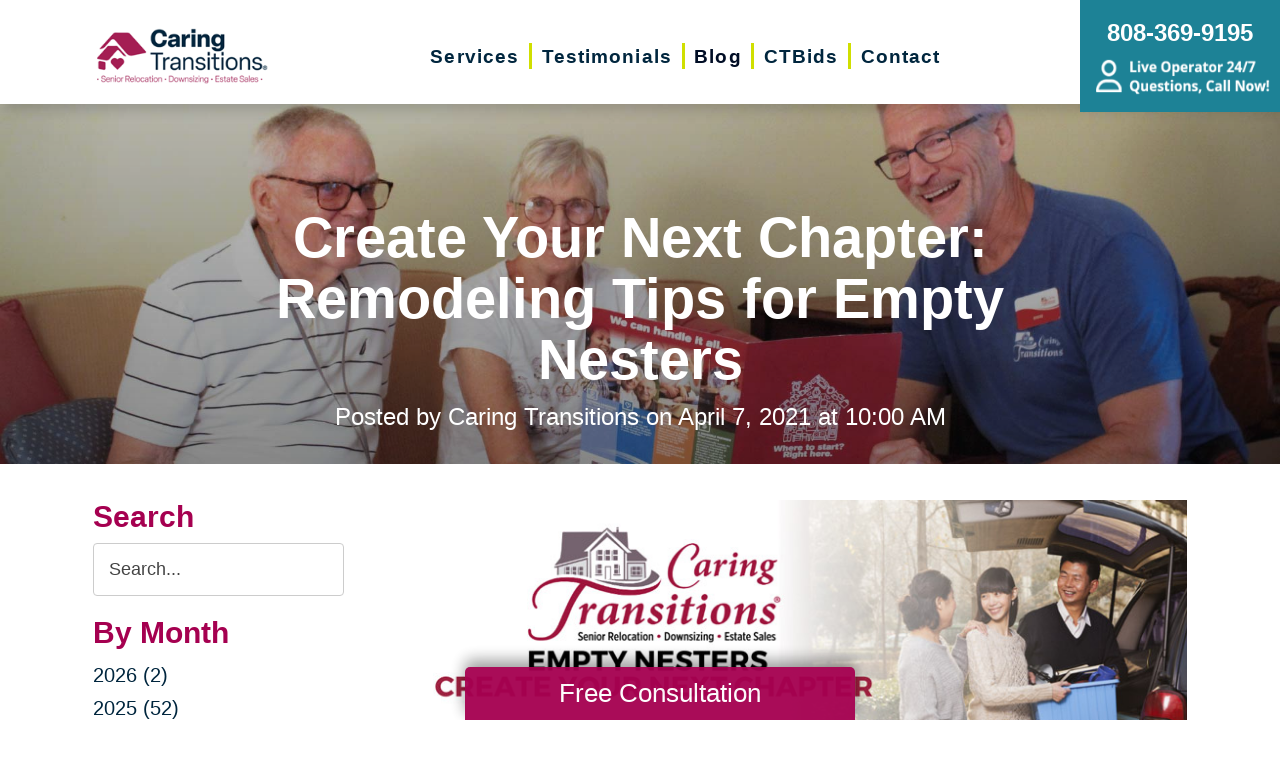

--- FILE ---
content_type: text/html; charset=utf-8
request_url: https://www.caringtransitionshonolulu.com/blog/2021/04/07/create-your-next-chapter-remodeling-tips-for-empty-nesters
body_size: 19796
content:
<!DOCTYPE html>
<html  lang="en-US">
<head id="Head">
<link rel="dns-prefetch" href="https://fonts.googleapis.com" />
<link rel="dns-prefetch" href="https://www.gstatic.com" />
<link rel="preconnect" href="https://cdn.caringtransitions.com" crossorigin />
<link rel="dns-prefetch" href="https://cdn.caringtransitions.com" />
<meta content="text/html; charset=UTF-8" http-equiv="Content-Type" /><title>
	Create Your Next Chapter: Remodeling Tips for Empty Nesters | Caring Transitions of Honolulu
</title><meta id="MetaDescription" name="description" content="Guest Blog Written by Rocio Espinoza

When children spread their newly-adult wings and leave the nest, you may experience strong, conflicting feelin..." /><meta id="MetaKeywords" name="keywords" content=" " /><meta id="MetaRobots" name="robots" content="INDEX, FOLLOW" /><link href="/DependencyHandler.axd/b7fd83bc2dec09a65ec62251026ff5f4/134/css" type="text/css" rel="stylesheet"/><link href="https://cdn.caringtransitions.com/theme/styles/print.min.css" media="print" type="text/css" rel="stylesheet"/><script src="/DependencyHandler.axd/74aabb749550d5b5f295ce0c8f6cf588/134/js" type="text/javascript"></script><link id="Template_5357" rel="stylesheet" type="text/css" href="/DesktopModules/DnnForge - NewsArticles/Templates/Blog/Template.css" /><!-- Begin Favicon -->
<link rel="apple-touch-icon" sizes="180x180" href="https://cdn.caringtransitions.com/images/favicons/apple-touch-icon.png">
<link rel="icon" type="image/png" sizes="32x32" href="https://cdn.caringtransitions.com/images/favicons/favicon-32x32.png">
<link rel="icon" type="image/png" sizes="16x16" href="https://cdn.caringtransitions.com/images/favicons/favicon-16x16.png">
<link rel="manifest" href="/webmanifest.json">
<link rel="mask-icon" href="https://cdn.caringtransitions.com/images/favicons/safari-pinned-tab.svg" color="#9f2141">
<meta name="msapplication-TileColor" content="#9f2141">
<meta name="theme-color" content="#9f2141">
<!-- End Favicon -->
<!-- Begin Franchise Page Header Code --> <meta name="google-site-verification" content="dULO6KezubH1ECzzhFIypxQt9-pozu4tWY1iEb94EYA" />
<meta name="google-site-verification" content="ni9ugLhCLmMq3kdPS2H6ndJf29DQyo_7CyNDfg1iL78" />
<meta name="google-site-verification" content="J9tEpVDgxQ4Z7IhD9n2F8nFqJpZu36ViCVlzRu-vwc8" /><!-- End Franchise Page Header Code --><link rel="canonical" href="https://www.caringtransitionshonolulu.com/blog/2021/04/07/create-your-next-chapter-remodeling-tips-for-empty-nesters"/><meta property="og:type" content="article" />
<meta property="og:description" content="Guest Blog Written by Rocio Espinoza

When children spread their newly-adult wings and leave the nest, you may experience strong, conflicting feelings as you feel a sudden new quiet in your home. While you’re excited for your children as they craft..." />


<meta property="og:image" content="https://www.caringtransitions.com/portals/ct/Images/Blog/CT-Blog-Thumb-IG-Graphic-A---4-2021.jpg" />




<meta property="og:title" content="Create Your Next Chapter: Remodeling Tips for Empty Nesters" />
<meta property="og:site_name" content="Caring Transitions" />
<meta property="article:published_time" content="2021-04-07" />
<meta property="article:section" content="" />

<meta name="twitter:card" content="summary" />
<meta name="twitter:title" content="Create Your Next Chapter: Remodeling Tips for Empty Nesters" />
<meta name="twitter:description" content="Guest Blog Written by Rocio Espinoza

When children spread their newly-adult wings and leave the nest, you may experience strong, conflicting feelings as you feel a sudden new quiet in your home. While you’re excited for your children as they craft..." />


<meta name="twitter:image" content="https://www.caringtransitions.com/portals/ct/Images/Blog/CT-Blog-Thumb-IG-Graphic-A---4-2021.jpg" />


     
        
			    <script type="text/javascript">
			      var _gaq = _gaq || [];
			      _gaq.push(['_setAccount', 'UA-49338303-41']);
			      _gaq.push(['_trackPageview']);
			      
			 
			      (function() {
				    var ga = document.createElement('script'); ga.type = 'text/javascript'; ga.async = true;
				    ga.src = ('https:' == document.location.protocol ? 'https://' : 'http://') + 'stats.g.doubleclick.net/dc.js';
				    var s = document.getElementsByTagName('script')[0]; s.parentNode.insertBefore(ga, s);
			      })();
			    </script>
        
		  <meta name="viewport" content="width=device-width, initial-scale=1" /></head>
<body id="Body">

    <form method="post" action="/blog/2021/04/07/create-your-next-chapter-remodeling-tips-for-empty-nesters" id="Form" enctype="multipart/form-data">
<div class="aspNetHidden">
<input type="hidden" name="__EVENTTARGET" id="__EVENTTARGET" value="" />
<input type="hidden" name="__EVENTARGUMENT" id="__EVENTARGUMENT" value="" />
<input type="hidden" name="__VIEWSTATE" id="__VIEWSTATE" value="[base64]/EzQK8k85NVpW0LN6mR4WEIVEsk=" />
</div>

<script type="text/javascript">
//<![CDATA[
var theForm = document.forms['Form'];
if (!theForm) {
    theForm = document.Form;
}
function __doPostBack(eventTarget, eventArgument) {
    if (!theForm.onsubmit || (theForm.onsubmit() != false)) {
        theForm.__EVENTTARGET.value = eventTarget;
        theForm.__EVENTARGUMENT.value = eventArgument;
        theForm.submit();
    }
}
//]]>
</script>


<script src="/WebResource.axd?d=pynGkmcFUV2DYJX3zfJa-CIvRG8KKnhFs-1GcmGORlqEnfzvwjP2bNNRT7M1&amp;t=638628063619783110" type="text/javascript"></script>


<script src="/ScriptResource.axd?d=NJmAwtEo3IpcLyxLCyz05ubxWUDV-Rr7wLlNijcyKtYec3tnKtYWgsheKXK61t0l0qm_PwJj3Eez7tWrA0FgPTFHmicY3WsF6wqIyXO24cJZfRs002YL7JE5u4VPMXTCFScVwA2&amp;t=2a9d95e3" type="text/javascript"></script>
<script src="/ScriptResource.axd?d=dwY9oWetJoK5DQweKb4tU-JA1esCiKJgF9ZTEQrg1iK6iG5Skhpx6fQ9f7t8bX7LNA9yWEDSd0H6Uypff4b_04g_NUYXwyRCvfTtB3s0pbUjShmELZjr1aq8e2az5E_73XaGbPXYdrF2kviU0&amp;t=2a9d95e3" type="text/javascript"></script>
<div class="aspNetHidden">

	<input type="hidden" name="__VIEWSTATEGENERATOR" id="__VIEWSTATEGENERATOR" value="CA0B0334" />
	<input type="hidden" name="__VIEWSTATEENCRYPTED" id="__VIEWSTATEENCRYPTED" value="" />
	<input type="hidden" name="__EVENTVALIDATION" id="__EVENTVALIDATION" value="+a2t68Sn9nJB+9Jna/bQsE6lJB1/S1qXatUAha8+zjb+eOkRn38BOQjrBkUBnD7f6GPLP0KQ9ZUHdz+mk5gVnzXld/YhFVUiRAEQZDze5wauj3M6M/Hs4yUcafiMdvNf0KF3wv09g2Oa+FgWE5cAq44BD5oGem1/430x0PIhArX/jc6xEhnZ2U1mQCIVizeZSdX4p1WKy+DyD0RnDLh/ITY6Zzs=" />
</div><script src="/DependencyHandler.axd/a837458e260950bbe4fb594b7868a58b/134/js" type="text/javascript"></script>
<script type="text/javascript">
//<![CDATA[
Sys.WebForms.PageRequestManager._initialize('ScriptManager', 'Form', [], [], [], 90, '');
//]]>
</script>

        
        
        



<!--CDF(Css|/Portals/_default/skins/caringtransitions/owlcarousel/assets/owl.carousel.min.css|DnnFormBottomProvider|100)-->
<!--CDF(Css|/Portals/_default/skins/caringtransitions/common.css|DnnPageHeaderProvider|6)-->
<!--CDF(Css|/Portals/_default/skins/caringtransitions/grid.css|DnnPageHeaderProvider|100)-->
<!--CDF(Css|/Portals/_default/Skins/caringtransitions/social.css|DnnFormBottomProvider|100)-->
<!--CDF(Css|https://cdn.caringtransitions.com/theme/styles/print.min.css|DnnPageHeaderProvider|100)-->

<!--CDF(Javascript|/Portals/_default/skins/caringtransitions/owlcarousel/owl.carousel.min.js|DnnFormBottomProvider|100)-->
<!--CDF(Javascript|/Portals/_default/skins/caringtransitions/js/init.js|DnnFormBottomProvider|100)-->
<!--CDF(Javascript|/Portals/_default/skins/caringtransitions/js/anchors.js|DnnFormBottomProvider|100)-->
<!--CDF(Javascript|/Portals/_default/skins/caringtransitions/js/track.js|DnnFormBottomProvider|100)-->

<a href="#main" class="sr-only skip-link">Skip to content</a>

<div id="wrapper">
	<header id="main-header">
		<div class="inner-padding">
			<div id="logo">
				<a href="/">
					<picture>
						<source media="(max-width: 1200px)" srcset="https://cdn.caringtransitions.com/theme/images/logo-2024-scroll.png" />
						<img id="logo-img" src="https://cdn.caringtransitions.com/theme/images/logo-2024.png" data-src-orig="https://cdn.caringtransitions.com/theme/images/logo-2024.png" data-src-scrolled="https://cdn.caringtransitions.com/theme/images/logo-2024-scroll.png"  alt="Caring Transitions logo" />
					</picture>
				</a>
			</div>
			<div class="right-side">
				<nav id="main-nav">
					<ul class="inner-menu">
  <li class="root mmHasChild services child-1"><a href="https://www.caringtransitionshonolulu.com/services"><span>Services</span></a><ul>
      <li class=" mmHasChild child-1"><a href="#" class="disabled"><span>Downsizing &amp; Decluttering</span></a><ul>
          <li class=" child-1"><a href="https://www.caringtransitionshonolulu.com/services/downsizing-decluttering/downsizing"><span>Downsizing</span></a></li>
          <li class=" child-2"><a href="https://www.caringtransitionshonolulu.com/services/downsizing-decluttering/space-planning"><span>Space Planning</span></a></li>
          <li class=" mmLast child-3"><a href="https://www.caringtransitionshonolulu.com/services/downsizing-decluttering/decluttering"><span>Decluttering</span></a></li>
        </ul>
      </li>
      <li class=" mmHasChild child-2"><a href="#" class="disabled"><span>Estate Sales &amp; Online Auctions</span></a><ul>
          <li class=" child-1"><a href="https://www.caringtransitionshonolulu.com/services/estate-sales-online-auctions/estate-sales"><span>Estate Sales</span></a></li>
          <li class=" child-2"><a href="https://www.caringtransitionshonolulu.com/services/estate-sales-online-auctions/charity-estate-auctions"><span>Charity Estate Auctions</span></a></li>
          <li class=" mmLast child-3"><a href="https://www.caringtransitionshonolulu.com/services/estate-sales-online-auctions/online-estate-auctions"><span>Online Estate Auctions</span></a></li>
        </ul>
      </li>
      <li class=" mmHasChild mmLast child-3"><a href="#" class="disabled"><span>Home Clean-Outs</span></a><ul>
          <li class=" mmLast child-1"><a href="https://www.caringtransitionshonolulu.com/services/home-clean-outs/estate-cleanout-services"><span>Estate Cleanout Services</span></a></li>
        </ul>
      </li>
    </ul>
  </li>
  <li class="root child-2"><a href="https://www.caringtransitionshonolulu.com/testimonials"><span>Testimonials</span></a></li>
  <li class="root mmSelected mmBreadcrumb child-3"><a href="https://www.caringtransitionshonolulu.com/blog"><span>Blog</span></a></li>
  <li class="root child-4"><a href="https://www.caringtransitionshonolulu.com/shop-ctbids"><span>CTBids</span></a></li>
  <li class="root mmLast child-5"><a href="https://www.caringtransitionshonolulu.com/contact"><span>Contact</span></a></li>
  <li class="mobile-only"><a href="/careers">Careers</a></li>
</ul>
				</nav>
			</div>
			<a href="tel:808-369-9195" class="contact-btn" onclick="gtag('event','click_header_phone');">
				<strong>808-369-9195</strong>
				<img class="not-scrolled" src="https://cdn.caringtransitions.com/theme/images/call-now.png" 
					alt="Live Operator 24/7 - Questions, Call Now!" loading="lazy" />
			</a>
			<div class="mobile-btns">
				<a href="tel:808-369-9195" class="mobile-contact-btn" onclick="gtag('event','click_header_phone');">
					<img src="https://cdn.caringtransitions.com/theme/images/icons/phone-cyan.svg" alt="Call Us" />
				</a>
				<a href="#" class="hamburger" aria-label="Menu" id="resp-nav-toggle">
					<span class="line first"></span>
					<span class="line second"></span>
					<span class="line third"></span>
				</a>
			</div>

		</div>
	</header>
	<main id="main">
<div id="blog-hero" class="hero-gradient" style="display: none;">
	<div class="inner-padding">
		<div class="inner">

		</div>
	</div>
</div>

<div class="inner-padding">
	<div class="container-padding">
		<div class="news-two-column">
			<aside class="left-column">
				<div class="news-sidebar">
					<div class="title">Search</div>
					<div id="dnn_SearchPane" class="SearchPane"><div class="DnnModule DnnModule-DnnForge-NewsSearch DnnModule-5360"><a name="5360"></a><div id="dnn_ctr5360_ContentPane" class="nopadding"><!-- Start_Module_5360 --><div id="dnn_ctr5360_ModuleContent" class="DNNModuleContent ModDnnForgeNewsSearchC">
	

<div align="center" id="articleSearchFormSmall" >
    <div id="dnn_ctr5360_NewsSearch_pnlSearch" onkeypress="javascript:return WebForm_FireDefaultButton(event, &#39;dnn_ctr5360_NewsSearch_btnSearch&#39;)">
		
        <label for="dnn_ctr5360_NewsSearch_txtSearch" id="dnn_ctr5360_NewsSearch_lblSearch" class="sr-only">Search Query</label>
        <input name="dnn$ctr5360$NewsSearch$txtSearch" type="text" id="dnn_ctr5360_NewsSearch_txtSearch" class="NormalTextBox" />
        <input type="submit" name="dnn$ctr5360$NewsSearch$btnSearch" value="Search" id="dnn_ctr5360_NewsSearch_btnSearch" />
    
	</div>
</div>


</div><!-- End_Module_5360 --></div>
</div></div>		
				</div>
				<div id="dnn_LeftPane" class="LeftPane"><div class="DnnModule DnnModule-DnnForge-NewsArchives DnnModule-5358"><a name="5358"></a><div id="dnn_ctr5358_ContentPane" class="nopadding"><!-- Start_Module_5358 --><div id="dnn_ctr5358_ModuleContent" class="DNNModuleContent ModDnnForgeNewsArchivesC">
	<div class="news-sidebar">
<div class="title">By Month</div>
<ul><li><a href="https://www.caringtransitionshonolulu.com/blog/2026"> 2026 (2)</a></li><li><a href="https://www.caringtransitionshonolulu.com/blog/2025"> 2025 (52)</a></li><li><a href="https://www.caringtransitionshonolulu.com/blog/2024"> 2024 (51)</a></li><li><a href="https://www.caringtransitionshonolulu.com/blog/2023"> 2023 (53)</a></li><li><a href="https://www.caringtransitionshonolulu.com/blog/2022"> 2022 (50)</a></li><li><a href="https://www.caringtransitionshonolulu.com/blog/2021"> 2021 (39)</a></li><li><a href="https://www.caringtransitionshonolulu.com/blog/2020"> 2020 (29)</a></li><li><a href="https://www.caringtransitionshonolulu.com/blog/2019"> 2019 (37)</a></li><li><a href="https://www.caringtransitionshonolulu.com/blog/2018"> 2018 (35)</a></li><li><a href="https://www.caringtransitionshonolulu.com/blog/2017"> 2017 (19)</a></li><li><a href="https://www.caringtransitionshonolulu.com/blog/2016"> 2016 (10)</a></li><li><a href="https://www.caringtransitionshonolulu.com/blog/2015"> 2015 (15)</a></li><li><a href="https://www.caringtransitionshonolulu.com/blog/2014"> 2014 (11)</a></li><li><a href="https://www.caringtransitionshonolulu.com/blog/2013"> 2013 (5)</a></li><li><a href="https://www.caringtransitionshonolulu.com/blog/2012"> 2012 (3)</a></li></ul>
</div>



</div><!-- End_Module_5358 --></div>
</div><div class="DnnModule DnnModule-DnnForge-NewsArchives DnnModule-5359"><a name="5359"></a><div id="dnn_ctr5359_ContentPane" class="nopadding"><!-- Start_Module_5359 --><div id="dnn_ctr5359_ModuleContent" class="DNNModuleContent ModDnnForgeNewsArchivesC">
	<div class="news-sidebar categories-archive">
<div class="title">Categories</div>
<ul><li><a href="https://www.caringtransitionshonolulu.com/blog/expert-advice">Expert Advice (1)</a></li><li><a href="https://www.caringtransitionshonolulu.com/blog/tips-tricks">Tips & Tricks (0)</a></li></ul>
</div>



</div><!-- End_Module_5359 --></div>
</div></div>
			</aside>
			<div class="right-column">
				<div id="dnn_ContentPane" class="ContentPane"><div class="DnnModule DnnModule-DnnForge-NewsArticles DnnModule-5357"><a name="5357"></a><div id="dnn_ctr5357_ContentPane" class="nopadding"><!-- Start_Module_5357 --><div id="dnn_ctr5357_ModuleContent" class="DNNModuleContent ModDnnForgeNewsArticlesC">
	

<div class="NewsArticles">
    <div class="Normal" align="center">
    
    
</div>

<script type="text/javascript">
    $(document).ready(function () {
        if (!$('#tblActionDetail a[title="Delete"]').length) {
            $('#tblActionDetail a[title="Update"]').hide();
        }
        $('#tblActionDetail a[title="Add/Edit Pages"]').hide();
        $('#tblActionDetail span[id$="ucSubmitNews_plStatus_lblLabel"]').parent().parent().parent().parent().hide();
        $('#tblArticle td[id$="ucUploadFiles_trExisting"]').hide();
        $('#tblArticle span[id$="plPageHeadText_lblLabel"]').parent().parent().parent().parent().hide();
        $('#textarea[id$="ucSubmitNews_txtPageHeadText"]').val(''); 

        $('a[title="Publish"], a[title="Update"]').click(function (e) {
            var summaryText = $('iframe[id$="txtExcerptRich_contentIframe"]').contents().find('body').text();
            if (summaryText = '') {
                alert("Summary is required");
                e.preventDefault();
                return false;

            }

            var bodyText = $('iframe[id$="txtDetails_contentIframe"]').contents().find('body').text();
            if (bodyText = '') {
                alert("Body is required");
                e.preventDefault();
                return false;

            }
        });

        $('span[id$="ucUploadImages_lblImagesHelp"]').append(" The first image is what is shown on the listing page.");

        $('#articleSearchFormSmall .NormalTextBox').attr('aria-label', 'Search the blog').attr('title', 'Search the blog').attr('placeholder', 'Search...');
    });
</script>



<article class="blog-article-view" itemscope itemtype="http://schema.org/Article">
    <meta itemprop="isFamilyFriendly" content="true" />
    <meta id="image-meta" itemprop="image" content="" />
    <meta itemprop="thumbnailUrl" content="https://www.caringtransitions.com/DesktopModules/DnnForge - NewsArticles/ImageHandler.ashx?Width=250&Height=250&HomeDirectory=%2fportals%2fct%2f&FileName=Images%2fBlog%2fCT-Blog-Thumb-IG-Graphic-A---4-2021.jpg&PortalID=52&q=1" />
    <div id="blog-header-inline">
        <h1 itemprop="headline">Create Your Next Chapter: Remodeling Tips for Empty Nesters</h1>
        <div class="publishdate">
            Posted by <span itemprop="author">Caring Transitions</span> on
            <time datetime="2021-04-07" itemprop="datePublished">April 7, 2021 at 10:00 AM</time>
        </div>
    </div>
    <div class="details" itemprop="articleBody">
        <p style="text-align: center;"><img src="/Portals/ct/Images/Blog/CT-Blog-Banner-A-4-2021.jpg" alt="Create Your Next Chapter: Remodeling Tips for Empty Nesters"></p>
<p style="font-weight: bold; font-style: italic;">Guest Blog Written by Rocio Espinoza
</p>
<p>When children spread their newly-adult wings and leave the nest, you may experience strong, conflicting feelings as you feel a sudden new quiet in your home. While you’re excited for your children as they craft their own lives, you’ll find a shift in both your daily activities and your living space. While your home will always be their home, you can experience joy by renovating vacated spaces like bedrooms into something special as you transform your new life.
</p>
<h2>What is Empty Nest Syndrome?
</h2>
<p>Those varying emotions you feel as your last child moves out are collectively called <a href="https://www.mayoclinic.org/healthy-lifestyle/adult-health/in-depth/empty-nest-syndrome/art-20047165" target="_blank">Empty Nest Syndrome</a>. This phenomenon is not uncommon, and for many, it can result in profound feelings of loss and sadness. It can seem like the sudden loss of a relationship or the abrupt end of a longtime job that you loved. Even though you’ve spent years helping your child (or children) gain skills in independent living, letting go physically and emotionally can take a toll on you.
</p>
<p>The transition from being an active, daily, caring parent to watching and worrying from afar can be difficult. You’re also used to having that consistent companionship and now he or she is gone. Single parents, those who only have one child or a parent whose main focus was raising his or her child can feel significant emotional trauma.
</p>
<h2>How Can Becoming an Empty Nester Impact You?
</h2>
<p>Not everyone experiences Empty Nest Syndrome the same. Some parents are ready for the change, while others will mourn what once was. We all deal with life changes in different ways.
</p>
<p>Many parents need time to adjust to the change in daily life when the last child leaves the house. Daily routines and responsibilities you’ve maintained for years may suddenly vanish, leaving you feeling like you’ve forgotten to pick up a child from sports practice or you need to rush home from work because hungry kids are waiting. You may still wake up, wondering whether your sociable teen has come in before curfew. Or, you might breathe a sigh of relief that those college entrance applications no longer dominate your evenings.
</p>
<p>The empty-nest journey certainly is different for everyone. Some parents may find their relationships with others improve, while others may encounter marital issues or conflicts, an identity crisis, alcoholism, or depression. Having an empty nest may be the catalyst to get to know your spouse again, especially if you no longer have arguments about child-rearing decisions. You may also find more satisfaction in your job.
</p>
<p>While some feel sad or anxious with Empty Nest Syndrome, other parents are ready to celebrate and enjoy their (mostly) more carefree life, traveling and taking up new activities while feeling pride that they’ve raised an independent child. After 18 years of responsibility and attending to your beloved child’s needs, it’s your time to shine.
</p>
<p>No matter what your reaction to an empty house is, be kind to yourself and your significant other during this transition to a new normal and a new lifestyle. Take the leap from putting your child’s needs first to taking care of yourself physically, emotionally, and spiritually.
</p>
<h2>Help for Coping
</h2>
<p>Accepting that Empty Nest Syndrome may happen is a step toward finding ways to <a href="https://www.psychologytoday.com/us/blog/here-there-and-everywhere/201908/facing-empty-nest-syndrome" target="_blank">cope well</a>. This is your adult child’s journey, and he or she may be doing things on a different timetable than you did, so resist the urge to say “when I was your age, I…” Instead, look for ways to be supportive and help your child become independent.
</p>
<p>There’s no reason you can’t remain close with your children after they move out but don’t over-parent. Most newly adult children still yearn for some contact and guidance, so don’t cut your child loose and assume he or she will be fine. Make the effort to stay in his or her busy life with regular visits, phone calls, texts, or video chats. Tempting as it may be, though, try not to smother your adult children – they will be busy figuring this adult thing out, so give them some space.
</p>
<p>Look into local or online support groups where you can share your feelings with others going through the same thing. Plan outings with other new empty-nesters. Consult your doctor or a counselor if you’re feeling depressed or anxious.
</p>
<p>Before your youngest gets ready to leave your home, use that time to start planning for the future, whether it’s making changes professionally, starting a hobby, or increasing your social circle. This is a major life change for both parents and children, so try to stay positive and busy to help ease what may be some tough days or weeks after moving day.
</p>
<h2>Good News for Empty Nesters
</h2>
<p>There is <a href="https://www.verywellmind.com/wonderful-things-about-the-empty-nest-4036018" target="_blank">good news for empty nesters</a>. Think about all the extra time and energy you’ve uncovered. Now maybe the time for that hobby you’ve put off forever. Invest more time in relationships or pick up a new sport. Remember that college degree or rewarding job with a longer commute that you couldn’t consider while you were your child’s taxi service? They’re within reach now. This can be a time of great joy as you dream of and make room for new endeavors.
</p>
<h2>Sell or Renovate Your Empty Nest Home?
</h2>
<p>Now that your house is quieter, it’s time to take stock in how well your house fits you. Does it seem too big now, or are you enjoying the extra elbow room? Does your home’s space still work for you? Do you want to renovate your existing home or relocate to a new one that is more appropriate for your next phase of life? Make a list of the positives and the negatives of both choices and take some time to decide.
</p>
<h3>Pros and Cons
</h3>
<p>If you choose to renovate, know it is an exciting process. On the plus side, you won’t have to deal with the hassle and expense of moving your belongings unless it’s from that room being remodeled. You can also decide which rooms to remodel, how much to budget, and what your ideal timeframe needs to be. Both budget and timeframe need to be flexible. Do you want to remodel small sections of your home while living in other rooms? Some empty nesters combine two small bedrooms into a spacious, dreamy master suite. Are you longing for a welcoming guest room, a library, or a craft room? Do you want a whole-house makeover? When pondering options, ask fellow empty-nester friends what renovation ideas they settled on.
</p>
<p>There are a few downsides to remodeling your home. You may not recoup all the costs of your remodeling project if you sell your home. However, if you’re happy with the changes, why move? Most people can also confirm that a remodeling project can be messy, inconvenient, and stressful. However, other homeowners love the excitement of transforming spaces.
</p>
<p>If you can’t imagine a remodeling project solving your housing needs, you may consider selling your current <a href="https://blog.hireahelper.com/how-to-move-now-that-states-are-reopening/" target="_blank">home and moving</a> to one that immediately meets your needs. Does navigating a flight of stairs seem more unpleasant on your knees? Maybe a single-story dream home is in your future. Some empty nesters yearn to downsize, while others want to upsize to more square footage. Becoming an empty nester opens up all kinds of possibilities.
</p>
<p>When deciding whether to renovate or sell, don’t forget to consider outdoor spaces. That big yard was perfect when you had kids burning off energy and practicing soccer skills. But do you need expansive green space anymore, or is it a drag to maintain? Can you re-make that space into a lower-maintenance patio area? Or, is a no-yard, gated duplex or condo more appealing? It would free up time so you can travel or enjoy evenings dining out, going to the movies, or napping. If you renovate, however, consider designing an entertainment-friendly yard space with a fire pit and outdoor seating or a relaxing oasis with hammocks under shade-giving landscaping.
</p>
<div id="video" class="video-container"><iframe src="https://www.youtube.com/embed/4AyHJT4M6Yo?rel=0" frameborder="0" allowfullscreen=""></iframe></div>
<br>
<h2>Innovate and Renovate
</h2>
<p>If you’re remaining in your home, it’s time to update and craft your home’s space to fit your own preferences since you no longer have to accommodate your children’s needs. We’ve included some empty nest home renovation ideas as you get creative and ponder the possibilities of a transformed space.
</p>
<p>If your child is away at college and comes home for weekends, summers, or home-cooked meals, you may want to make small renovations for now while keeping enough of his or her room as-is so it still feels like home. Or, you can include a cozy guest room.
</p>
<p>However, if your last one has left for good, have fun planning the next use for that space. Do you want a look of sophistication or whimsy, exotic decor or cottage charm?
</p>
<h3>Hobby Room
</h3>
<p>The free time you have now as an empty nester may be the catalyst you need to go for the hobby you never seemed to have time for. Are you a budding painter, jewelry maker, or woodworker? Turn that now-vacant bedroom into a hobby room. Find your creative passion and nurture it. You can escape work or life stress, or take your mind off nagging empty-nest sadness. Make this space comforting, soothing, and organized, a place you can’t wait to spend time in.
</p>
<h3>Reading Nook or Library
</h3>
<p>Take advantage of the new peace and quiet of an “empty” house by indulging in reading. You probably have 20 years of books waiting to be enjoyed. Consider turning unused space into a reading nook or library. Move-in (or have someone custom-craft) bookcases. Include a comfortable chair, a good light source, a table for holding an inviting cup of tea and an afternoon snack, and you’re all set to lose yourself in a good story.
</p>
<h3>Home Gym / Meditation Room
</h3>
<p>For years, your focus has been on someone else – now, take time to care for yourself. Turn that space into a home gym or even a meditation room. Focusing on yourself with exercise, meditation or both can boost your energy levels, your immune system, and your overall health. It can also be a great activity to do with your spouse, significant other, friends, or visiting child. Make your <a href="https://porch.com/advice/how-to-build-out-a-garage-gym" target="_blank">home gym</a> as grand or as intimate as you want. You can add a treadmill, free weights, an elliptical, and space for a low-impact yoga practice. A gym or yoga studio renovation can help jumpstart a new, active, and health-focused lifestyle.
</p>
<h3>Enlarge Your Master Bedroom
</h3>
<p>Tired of having a cramped master bedroom so the kids could have their space? Why not enlarge your bedroom, borrowing some space from a now-spare bedroom? You could design a larger, more luxurious, and relaxing master suite and perhaps add that adjoining bathroom you always wanted. Add a fresh coat of soothing paint, hang some new pictures, and refresh your bedding for an irresistible ambiance.
</p>
<h3>Create Your Dream Closet
</h3>
<p>You’ve seen those dream walk-in closets, right? Why not create your own? Once considered a luxury, in today’s society a walk-in closet is almost a necessity and can add resale value to your home. Now’s your chance to custom-design to your specific needs. Stretch out while you’re dressing and select your wardrobe in spacious surroundings instead of reaching into a cramped closet or dresser drawers. Don’t forget bright lighting, a full-length mirror, a table, and a chair for relaxing while putting on shoes and accessories.
</p>
<p>If you’re tired of lugging the laundry downstairs and then back upstairs, consider adding a washer and dryer to your <a href="https://porch.com/advice/ultimate-closet-design-organizing-guide" target="_blank">new closet</a>.
</p>
<h3>Couple’s Lounge
</h3>
<p>Why not turn that extra room into a media room or a couple’s lounge? Collaborate on recording or listening to music with your honey, or catch up on chess. Position a couple of comfy recliners or a sectional over a plush rug, add mood lighting, and create a movie room or nightclub-themed couple’s lounge where you stream movies, play games, or snuggle with your loved one while sharing a bucket of popcorn or glasses of wine.
</p>
<h3>Enlarge a Room for Family Reunions
</h3>
<p>Become the house everyone gathers at for holidays, birthdays, or family reunions. As an empty nester, you’ll have more space available, and if you love get-togethers, restructure your home to host those loved ones. To handle all of the extra cooking, you may consider enlarging and upgrading your kitchen.
</p>
<h3>Guest Room
</h3>
<p>Remember all those times your friends or relatives had to book a hotel room because your bedrooms were all occupied? Turn a spare bedroom into a welcoming guest room. Take your mind off missing your child by shopping for the perfect touches, including decor, new wall color, and super-soft bedding, totally transforming your space. When your child comes home for a visit, this can double as a private space to stay.
</p>
<h3>Create a Playroom for Your Grandkids
</h3>
<p>Once your kids are on their own, it’s possible you may hear the future pitter-patter of little feet in your home in the form of delightful grandchildren. Design empty space into a playroom and become the ultimate favorite grandparent. You can tailor the room to your grandchild’s favorite movie or television show characters or favorite sport with decals or paintings on the wall.
</p>
<h2>Empty Nest Checklist
</h2>
<p>In addition to keeping busy with renovations, there are some things you can do to help transition into your new life, including working on a relationship with your partner, making sure your finances are updated, and getting to know yourself again. Check out this useful <a href="https://porch.com/life-stage/empty-nest" target="_blank">empty nest checklist</a>.
</p>
<h2>Revive your Relationship
</h2>
<p>Once your last child is out of the house, you may be staring awkwardly at your partner. This is normal. After almost two decades of talking mostly about your children, and at times disagreeing on child-raising decisions, you’ll need to invest in your relationship. Gone are conversations about the kids’ latest boo-boos, homework assignments, and young love drama. Now, you may be facing each other from across the kitchen table, unsure of how to start a conversation that doesn’t involve the kids.
</p>
<p>Take the time to revive your relationship, remembering why you two became one so long ago. Spark romance with a weekend away. Plan the trips that you put off while you raised children together. Get to know one another all over again. Whether you’re a married or single empty-nester, this can be an exciting time as you shift toward making yourself happy instead of only focusing on enriching others’ lives.
</p>
<h2>Invest Time in You
</h2>
<p>You’ve dedicated years to nurturing little bundles of joy into young adults ready to take on the world. You kept them clean, clothed, and fed. Now, it’s time to invest in yourself. Find your non-parenting passions and feed those. Clothe yourself with a new wardrobe if it’s in your budget and makes you feel renewed. Join a healthy cooking class and feed that culinary interest.
</p>
<p>Skydive if that’s your thing. Write your book, Get to know yourself.
</p>
<h2>Make Financial Plans
</h2>
<p>Take stock of your finances now that your food bill, utilities, and other expenses will be shrinking. Are there projects you’ve been putting off? Are you set for retirement? Is your will up to date? Set up a meeting with your financial planner to run new figures since your budget and expenses have changed.
</p>
<h2>Declutter and Organize
</h2>
<p>Remember those decluttering and <a href="https://porch.com/advice/home-organization-tips" target="_blank">organizing</a> dreams you had long ago? Resurrect them. You no longer have a messy teen in your house, and you’re no longer sidetracked with helping with homework, cooking meals, and running your teen to weekend sports leagues or robotics tournaments. With new free time, unleash your inner organizing guru. Sort and donate what’s still in good shape. Organize your space. Invest in shelving or drawer space so you have a place for everything and everything in its place. If you’re someone who values tidy spaces, now’s your chance to make that a reality.
</p>
<h2>Write Your Next Chapter
</h2>
<p>Your children may have moved out, but they’re still in your life. They’ll visit, even if they’re just toting their dirty duds home and pleading for Mom’s Laundry Service. In the future, they’ll bring your grandchildren over. You’ll cherish seeing your now-grown children walk through the door with their own ideas and opinions, ripe for in-depth, enjoyable discussions.
</p>
<p>Perhaps the most rewarding part of parenting is realizing that all those years of love, support, and guidance have created an independent adult capable of adjusting to life without you. You’ll always be mom and dad in their eyes, but what they need from you has shifted.
</p>
<p>It’s a success story, so enjoy watching your children branch out on their own. You’ll still embrace all those memories, from first teeth to last home runs, first words to last book report. Now, it’s time to plan and enjoy the next fulfilling chapter of your own life.
</p>
<p>Originally posted on <a href="https://porch.com/advice/remodeling-tips-for-empty-nesters" target="_blank">Porch.com</a>
</p>
    </div>
    

    <div class="clear"></div>
</article>

<div id="related">
    
</div>

<script>
    window.status = "FullyLoaded";

    $('#blog-hero .inner').html($('#blog-header-inline'));
    $('#blog-hero').show();

    var defaultImage = "/DesktopModules/DnnForge - NewsArticles/Templates/Blog/Images/default-blog-header.jpg";
    var headerImage;
</script>

<script>
    headerImage = { "path": "/portals/ct/Images/Blog/CT-Blog-Thumb-IG-Graphic-A---4-2021.jpg", "width": "250", "height": "250" };
</script>

<script>
    if (headerImage) {
        if (parseInt(headerImage.height) > 400 && parseInt(headerImage.width) > 900) {
            $('#blog-hero').css('background-image', "url('" + headerImage.path + "')");
        }
        else {
            $('#blog-hero').css('background-image', "url('" + defaultImage + "')");
        }
        $('#image-meta').attr('content', headerImage);
    }

</script>


<script type="text/javascript">
    
</script>
</div>
</div><!-- End_Module_5357 --></div>
</div></div>
			</div>
		</div>
	</div>
</div>

</main>
</div>

<footer id="main-footer">
	<div class="inner-padding">
		<div class="footer-left">
			<h2>Your Total Solution</h2>
			<div class="row">
				<div class="col span3">
					<ul class="links">
						<li><a href="/services/relocation/senior-relocation">Senior Relocation</a></li>
						<li><a href="/services/relocation/senior-moving-assistance">Senior Moving Assistance</a></li>
						<li><a href="/services/relocation/packing-unpacking">Packing Services</a></li>
						<li><a href="/services/relocation/senior-resettling">Senior Resettling Services</a></li>
					</ul>
				</div>
				<div class="col span3">
					<ul class="links">
						<li><a href="/services/downsizing-decluttering/downsizing">Downsizing Help</a></li>
						<li><a href="/services/downsizing-decluttering/decluttering">Senior Decluttering Services</a></li>
						<li><a href="/services/downsizing-decluttering/space-planning">Space Planning</a></li>
					</ul>
				</div>
				<div class="col span3">
					<ul class="links">
						<li><a href="/services/estate-sales-online-auctions/estate-sales">Estate Sales</a></li>
						<li><a href="/services/estate-sales-online-auctions/online-estate-auctions">Online Estate Auctions</a></li>
						<li><a href="/services/estate-sales-online-auctions/charity-estate-auctions">Charity Estate Auctions</a></li>
					</ul>
				</div>
				<div class="col span3">
					<ul class="links">
						<li><a href="/services/home-clean-outs/estate-cleanout-services">Estate Cleanout Services</a></li>
					</ul>
				</div>
			</div>
		</div>
		<div class="footer-right">
			<div id="footer-social-icons"><a href="https://www.facebook.com/CaringTransitionsHonolulu" class="social-icon bg-neon facebook" target="_blank"  onclick="trackCustomEvent('Social', 'Click', 'Facebook');" aria-label="Facebook (opens in a new window)" title="Facebook"><span aria-hidden="true"></span></a><a href="https://goo.gl/maps/V5PZ9FMY2k8CoaDV9" class="social-icon bg-neon google" target="_blank"  onclick="trackCustomEvent('Social', 'Click', 'Google Business Page');" aria-label="Google Business Page (opens in a new window)" title="Google Business Page"><span aria-hidden="true"></span></a></div>
</style>
			<a href="tel:808-369-9195" class="call" onclick="gtag('event','click_footer_phone');">
				808-369-9195
			</a>
		</div>
	</div>
</footer>

<footer id="copyright">
	<div class="inner-padding">
		<div class="row">
			<div class="col span8">
				&copy; 2026 C.T. Franchising Systems, Inc. All rights reserved. Each Office is Independently Owned and Operated.
			</div>
			<div class="col span4">
				<ul class="links">
					<li>
						<a href="/accessibility-statement">Accessibility</a>
					</li>
					<li>
						<a href="/privacy-policy">Privacy Policy</a>
					</li>
				</ul>
			</div>
		</div>
	</div>
</footer>

<input type="hidden" name="dnn$ctl18$hidAccessibilityId" id="dnn_ctl18_hidAccessibilityId" />





<a href="/contact#form" id="fixed-contact-bar">
	Free Consultation
</a>
<a href="/contact#form" id="fixed-contact-bar-mobile">
	<span class="inner-padding">Free Consultation - Tap Here!</span>
</a>

<script>
	$(document).ready(function () {
		if (!window.location.pathname.toLowerCase().startsWith('/contact')) {
            $('#fixed-contact-bar, #fixed-contact-bar-mobile').addClass('show');
		}
	});
</script>
<input type="hidden" name="dnn$ctl21$hidFranchiseUA" id="dnn_ctl21_hidFranchiseUA" value="UA-49338303-41" />
<input type="hidden" name="dnn$ctl21$hidFranchiseGA4" id="dnn_ctl21_hidFranchiseGA4" value="G-782W38P9KG" />

		<!-- Franchise Analytics - UA -->
		<script type="text/javascript">
			var franchiseUA = $('#dnn_ctl21_hidFranchiseUA').val();
			var _gaq = _gaq || [];			

			if (franchiseUA != "") {
				_gaq.push(['_setAccount', franchiseUA]);
				_gaq.push(['_trackPageview']);
			}

			(function () {
				var ga = document.createElement('script'); ga.type = 'text/javascript'; ga.async = true;
				ga.src = ('https:' == document.location.protocol ? 'https://' : 'http://') + 'stats.g.doubleclick.net/dc.js';
				var s = document.getElementsByTagName('script')[0]; s.parentNode.insertBefore(ga, s);
			})();
		</script>



		<!-- Franchise Analytics - GA4 - Link -->
<script async src="https://www.googletagmanager.com/gtag/js?id=G-782W38P9KG"></script>


	<!-- Franchise Analytics - GA4 -->
	<script>
		var franchiseGA4 = $('#dnn_ctl21_hidFranchiseGA4').val();

		if (franchiseGA4 != "") {
			window.dataLayer = window.dataLayer || [];
			function gtag() { dataLayer.push(arguments); }
			gtag('js', new Date());
			gtag('config', franchiseGA4);
			gtag('config', 'G-2N5TVCYFZJ'); // All Franchise Sites
			gtag('config', 'G-DHH0XXB412'); // All Sites
		}
	</script>






	<!-- Global Analytics Code -->

	<script>
		try {
			_gaq.push(['b._setAccount', 'UA-29378042-18']);
			_gaq.push(['b._trackPageview']);
		}
		catch (ex) {
			console.log("Exception using Global Analytics", ex);
		}

	</script>



    <!-- Global Franchise Analytics Code -->

    <script>
	    try {
		    _gaq.push(['c._setAccount', 'UA-29378042-19']);
		    _gaq.push(['c._trackPageview']);
	    }
	    catch (ex) {
		    console.log("Exception using Global Analytics", ex);
	    }
    </script>





<!-- These are used on inner pages only -->
<link rel="stylesheet" href="https://cdnjs.cloudflare.com/ajax/libs/lity/2.4.1/lity.min.css" />
<script type="text/javascript" src="https://cdnjs.cloudflare.com/ajax/libs/lity/2.4.1/lity.min.js" async="async"></script>

        <input name="ScrollTop" type="hidden" id="ScrollTop" />
        <input name="__dnnVariable" type="hidden" id="__dnnVariable" autocomplete="off" />
        <script src="/DependencyHandler.axd/c260e1859363d48c232d40fdb4d5cb91/134/js" type="text/javascript"></script><link href="/DependencyHandler.axd/a40c08f9a4feb2a2f66b8923ed5016f2/134/css" type="text/css" rel="stylesheet"/>
    <!-- Franchise info loaded from cache --><!-- Begin Franchise Page Footer Code --> <!-- End Franchise Page Footer Code --><!-- Begin ld+json --> 
<script type="application/ld+json">
{"@context":"http://schema.org",
  "@type":"LocalBusiness",
  "image": "https://cdn.caringtransitions.com/theme/images/logo-large.png",
  "@id":  "https://www.caringtransitionshonolulu.com",
  "name": "Caring Transitions of Honolulu",
  "address":{
    "@type":"PostalAddress",
    "addressLocality":"Pearl City",
    "addressRegion": "HI",
    "postalCode": "96782",
    "addressCountry": "US"
},
  "geo":{
    "@type": "GeoCoordinates",
    "latitude": 21.4258,
    "longitude": -157.9602
},
  "telephone": "808-369-9195",

  "potentialAction":{
    "@type":"QuoteAction",
    "target":{
    "@type":"EntryPoint",
    "urlTemplate":"https://www.caringtransitionshonolulu.com/contact",
    "inLanguage":"en-US",
    "actionPlatform":[
      "http://schema.org/DesktopWebPlatform",
      "http://schema.org/IOSPlatform",
      "http://schema.org/AndroidPlatform"
    ]
  },
  "result":{
    "name":"Free Consultation"
  }
 } 
}
</script>
<script type="application/ld+json">
{
"@context":  "http://schema.org",
"@type": "WebSite",
"name": "Caring Transitions of Honolulu",
"url": "https://www.caringtransitionshonolulu.com"
}
</script>
<script type="application/ld+json">
{
  "@context": "http://schema.org",
  "@type": "Organization",
  "name": "Caring Transitions of Honolulu",
  "url": "https://www.caringtransitionshonolulu.com",
  "sameAs": [
    "https://www.facebook.com/CaringTransitionsHonolulu",
    "https://goo.gl/maps/V5PZ9FMY2k8CoaDV9"
  ]
}
</script>
<!-- End ld+json --><style>a.btn[href="/estate-salesorg"] { display: inline-block !important; }</style></form>
    <!--CDF(Javascript|/js/dnncore.js|DnnBodyProvider|100)--><!--CDF(Javascript|/js/dnn.modalpopup.js|DnnBodyProvider|50)--><!--CDF(Css|/Resources/Shared/stylesheets/dnndefault/7.0.0/default.css|DnnPageHeaderProvider|5)--><!--CDF(Css|/Portals/_default/skins/caringtransitions/skin.css|DnnPageHeaderProvider|15)--><!--CDF(Css|/Portals/_default/skins/caringtransitions/blog.css|DnnPageHeaderProvider|20)--><!--CDF(Css|/Portals/_default/containers/caringtransitions/container.css|DnnPageHeaderProvider|25)--><!--CDF(Css|/DesktopModules/DnnForge - NewsArticles/module.css|DnnPageHeaderProvider|10)--><!--CDF(Css|/DesktopModules/DnnForge - NewsArticles/module.css|DnnPageHeaderProvider|10)--><!--CDF(Css|/Portals/_default/containers/caringtransitions/container.css|DnnPageHeaderProvider|25)--><!--CDF(Css|/Portals/_default/containers/caringtransitions/container.css|DnnPageHeaderProvider|25)--><!--CDF(Css|/Portals/_default/containers/caringtransitions/container.css|DnnPageHeaderProvider|25)--><!--CDF(Css|/Portals/F182/portal.css|DnnPageHeaderProvider|35)--><!--CDF(Javascript|/Resources/libraries/jQuery-UI/01_13_02/jquery-ui.min.js|DnnPageHeaderProvider|10)--><!--CDF(Javascript|/Resources/libraries/jQuery/03_05_01/jquery.js|DnnPageHeaderProvider|5)-->
    
</body>
</html>


--- FILE ---
content_type: text/css
request_url: https://www.caringtransitionshonolulu.com/DesktopModules/DnnForge%20-%20NewsArticles/Templates/Blog/Template.css
body_size: 646
content:
#news-listing-header,
#news-category-header {
    color: var(--brand-berry);
    text-align: center;
    margin: 20px auto;
}

.news-listing {
    display: flex;
    justify-content: flex-start;
    flex-wrap: wrap;
}

.news-listing .card {
    width: 33%;
    padding: 0 50px 25px 50px;
    box-sizing: border-box;
}

.news-listing .card h2 {
    font-size: 1rem;
    color: var(--brand-berry);
    margin: 0 0 10px 0;
    padding: 0;
    line-height: 140%;
}

.news-listing .card h2 a {
    color: var(--brand-berry);
}

.news-listing .summary {
    font-size: 0.75rem;
}

.news-listing .image {
    margin: 0 0 20px 0;
}

.related-title {
    text-align: center;
    margin: 30px 0;
}

#articleSearchFormSmall {
    margin-bottom: 20px;
}

#articleSearchFormSmall input[type="text"] {
    width: 100%;
    padding: 15px 15px;
    box-sizing: border-box;
    font-size: 0.75rem;
    border-radius: 4px;
    border: 1px solid #ccc;
    transition: 250ms ease-in-out all;
}

#articleSearchFormSmall input[type="submit"] {
    display: none;
}

.NewsArticles #articleSearchForm {
    display: none;
}

.PagingTable {
    width: 100%;
}

.blog-article-view .details li p {
    line-height: 140%;
}

.video-container {
    position: relative;
    padding-bottom: 56.25%;
    height: 0;
    overflow: hidden;
    max-width: 100%;
}

.video-container iframe {
    position: absolute;
    top: 0;
    left: 0;
    width: 100%;
    height: 100%;
}

@media screen and (max-width: 1200px) {
    .news-listing .card {
        width: 50%;
    }

    .PagingTable, .PagingTable tr, .PagingTable td, .PagingTable tbody {
        display: block;
        text-align: center;
    }

    .PagingTable td {
        padding: 10px 0;
    }
}

@media screen and (max-width: 767px) {
    .news-listing .card {
        width: 100%;
        text-align: center;
        margin-bottom: 50px;
    }
}


--- FILE ---
content_type: text/css
request_url: https://www.caringtransitionshonolulu.com/DependencyHandler.axd/a40c08f9a4feb2a2f66b8923ed5016f2/134/css
body_size: 1115
content:

/**
 * Owl Carousel v2.3.4
 * Copyright 2013-2018 David Deutsch
 * Licensed under: SEE LICENSE IN https://github.com/OwlCarousel2/OwlCarousel2/blob/master/LICENSE
 */
.owl-carousel,.owl-carousel .owl-item{-webkit-tap-highlight-color:transparent;position:relative}.owl-carousel{display:none;width:100%;z-index:1}.owl-carousel .owl-stage{position:relative;-ms-touch-action:pan-Y;touch-action:manipulation;-moz-backface-visibility:hidden}.owl-carousel .owl-stage:after{content:".";display:block;clear:both;visibility:hidden;line-height:0;height:0}.owl-carousel .owl-stage-outer{position:relative;overflow:hidden;-webkit-transform:translate3d(0,0,0)}.owl-carousel .owl-item,.owl-carousel .owl-wrapper{-webkit-backface-visibility:hidden;-moz-backface-visibility:hidden;-ms-backface-visibility:hidden;-webkit-transform:translate3d(0,0,0);-moz-transform:translate3d(0,0,0);-ms-transform:translate3d(0,0,0)}.owl-carousel .owl-item{min-height:1px;float:left;-webkit-backface-visibility:hidden;-webkit-touch-callout:none}.owl-carousel .owl-item img{display:block;width:100%}.owl-carousel .owl-dots.disabled,.owl-carousel .owl-nav.disabled{display:none}.no-js .owl-carousel,.owl-carousel.owl-loaded{display:block}.owl-carousel .owl-dot,.owl-carousel .owl-nav .owl-next,.owl-carousel .owl-nav .owl-prev{cursor:pointer;-webkit-user-select:none;-khtml-user-select:none;-moz-user-select:none;-ms-user-select:none;user-select:none}.owl-carousel .owl-nav button.owl-next,.owl-carousel .owl-nav button.owl-prev,.owl-carousel button.owl-dot{background:0 0;color:inherit;border:none;padding:0!important;font:inherit}.owl-carousel.owl-loading{opacity:0;display:block}.owl-carousel.owl-hidden{opacity:0}.owl-carousel.owl-refresh .owl-item{visibility:hidden}.owl-carousel.owl-drag .owl-item{-ms-touch-action:pan-y;touch-action:pan-y;-webkit-user-select:none;-moz-user-select:none;-ms-user-select:none;user-select:none}.owl-carousel.owl-grab{cursor:move;cursor:grab}.owl-carousel.owl-rtl{direction:rtl}.owl-carousel.owl-rtl .owl-item{float:right}.owl-carousel .animated{animation-duration:1s;animation-fill-mode:both}.owl-carousel .owl-animated-in{z-index:0}.owl-carousel .owl-animated-out{z-index:1}.owl-carousel .fadeOut{animation-name:fadeOut}@keyframes fadeOut{0%{opacity:1}100%{opacity:0}}.owl-height{transition:height .5s ease-in-out}.owl-carousel .owl-item .owl-lazy{opacity:0;transition:opacity .4s ease}.owl-carousel .owl-item .owl-lazy:not([src]),.owl-carousel .owl-item .owl-lazy[src^=""]{max-height:0}.owl-carousel .owl-item img.owl-lazy{transform-style:preserve-3d}.owl-carousel .owl-video-wrapper{position:relative;height:100%;background:#000}.owl-carousel .owl-video-play-icon{position:absolute;height:80px;width:80px;left:50%;top:50%;margin-left:-40px;margin-top:-40px;background:url("/Portals/_default/skins/caringtransitions/owlcarousel/assets/owl.video.play.png") no-repeat;cursor:pointer;z-index:1;-webkit-backface-visibility:hidden;transition:transform .1s ease}.owl-carousel .owl-video-play-icon:hover{-ms-transform:scale(1.3,1.3);transform:scale(1.3,1.3)}.owl-carousel .owl-video-playing .owl-video-play-icon,.owl-carousel .owl-video-playing .owl-video-tn{display:none}.owl-carousel .owl-video-tn{opacity:0;height:100%;background-position:center center;background-repeat:no-repeat;background-size:contain;transition:opacity .4s ease}.owl-carousel .owl-video-frame{position:relative;z-index:1;height:100%;width:100%}

#footer-social-icons{display:flex;flex-wrap:wrap;justify-content:center;}.social-icon{border-radius:50%;height:40px;width:40px;color:#fff;display:flex;align-items:center;justify-content:center;margin:0 5px 20px 5px;}.social-icon span{display:block;background-repeat:no-repeat;background-size:contain;background-position:center center;height:50%;width:50%;}.social-icon.facebook span{background-image:url("https://cdn.caringtransitions.com/theme/images/icons/social/berry/facebook-f.svg");}.social-icon.google span{background-image:url("https://cdn.caringtransitions.com/theme/images/icons/social/berry/google.svg");}.social-icon.linkedin span{background-image:url("https://cdn.caringtransitions.com/theme/images/icons/social/berry/linkedin-in.svg");}.social-icon.pinterest span{background-image:url("https://cdn.caringtransitions.com/theme/images/icons/social/berry/pinterest-p.svg");}.social-icon.instagram span{background-image:url("https://cdn.caringtransitions.com/theme/images/icons/social/berry/instagram.svg");}.social-icon.twitter span{background-image:url("https://cdn.caringtransitions.com/theme/images/icons/social/berry/twitter-x.svg");}.social-icon.googleplus span{background-image:url("https://cdn.caringtransitions.com/theme/images/icons/social/berry/google-plus-g.svg");}.social-icon.youtube span{background-image:url("https://cdn.caringtransitions.com/theme/images/icons/social/berry/youtube.svg");}.social-icon.tiktok span{background-image:url("https://cdn.caringtransitions.com/theme/images/icons/social/berry/tiktok.svg");}


--- FILE ---
content_type: text/css
request_url: https://cdn.caringtransitions.com/theme/styles/print.min.css
body_size: 363
content:
#Body,.Normal{font-size:16px}#main-header{position:relative!important;box-shadow:none;top:auto!important}#Body{color:#000}#wrapper{padding-top:0!important}#blog-hero:before,#careers-hero video,#careers-hero:after,#copyright .links,#copyright .span4,#ctbids-hero:after,#fixed-contact-bar,#inner-hero,#inner-hero .sub-menu,#inner-hero:before,#main-footer,#main-header .contact-btn img,#main-nav,#nav-container,#related,#services-hero .services-icons,#services-hero:after,.ContactPane,.hero-gradient:after,.image-text .cta,.news-two-column .left-column,body .uwy.userway_p3 .uai{display:none!important}#main-header .contact-btn{color:#000!important;background:#fff!important;font-size:36px}#blog-hero .inner,#blog-hero h1,#careers-hero .inner,#careers-hero h1,#copyright,#ctbids-hero .inner,#ctbids-hero h1,#services-hero .inner,#services-hero h1{color:#000}#blog-hero .inner-padding,#careers-hero .inner-padding,#services-hero .inner-padding,.full-height-hero .inner-padding,.news-two-column .right-column{padding:0}.inner-padding{padding:0 1mm}#copyright{background:#fff}#copyright .span8{width:100%;margin:0;text-align:center}#blog-hero,#careers-hero,#ctbids-hero,#services-hero{background:0 0!important;min-height:0;padding:20px;margin-bottom:0}.full-height-hero .inner{max-width:100%}#inner-intro{padding:20px 0}#inner-intro .content{max-width:100%;margin-left:0}.image-text{padding:0 0 20px}.image-text .image{display:none}.image-text .text{width:auto}